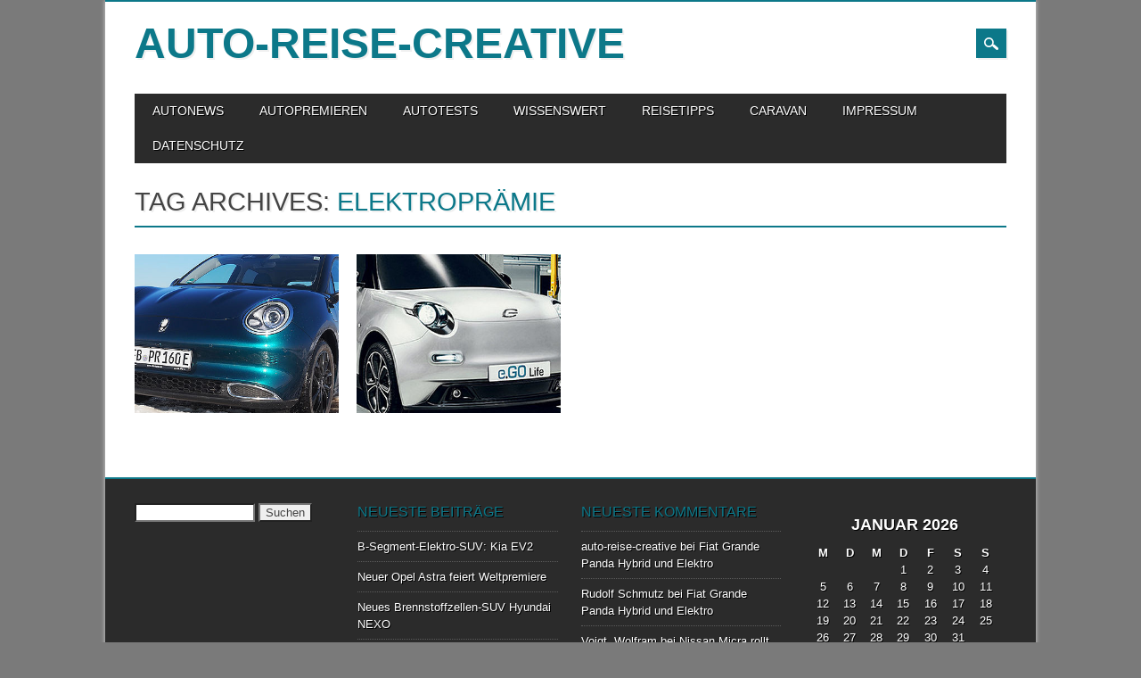

--- FILE ---
content_type: text/html; charset=UTF-8
request_url: https://auto-reise-creative.de/tag/elektropraemie/
body_size: 10989
content:
<!DOCTYPE html>
<html lang="de" class="no-js">
<head>
<meta charset="UTF-8" />
<meta name="viewport" content="width=device-width, initial-scale=1" />
<link rel="profile" href="https://gmpg.org/xfn/11" />
<link rel="pingback" href="https://auto-reise-creative.de/xmlrpc.php" />


<title>Elektroprämie &#8211; auto-reise-creative</title>

	  <meta name='robots' content='max-image-preview:large' />
<link rel="alternate" type="application/rss+xml" title="auto-reise-creative &raquo; Feed" href="https://auto-reise-creative.de/feed/" />
<link rel="alternate" type="application/rss+xml" title="auto-reise-creative &raquo; Kommentar-Feed" href="https://auto-reise-creative.de/comments/feed/" />
<link rel="alternate" type="application/rss+xml" title="auto-reise-creative &raquo; Elektroprämie Schlagwort-Feed" href="https://auto-reise-creative.de/tag/elektropraemie/feed/" />
<script type="text/javascript">
/* <![CDATA[ */
window._wpemojiSettings = {"baseUrl":"https:\/\/s.w.org\/images\/core\/emoji\/15.0.3\/72x72\/","ext":".png","svgUrl":"https:\/\/s.w.org\/images\/core\/emoji\/15.0.3\/svg\/","svgExt":".svg","source":{"concatemoji":"https:\/\/auto-reise-creative.de\/wp-includes\/js\/wp-emoji-release.min.js?ver=07aabb5bd8fc0b3c843b9db9c3ef6d55"}};
/*! This file is auto-generated */
!function(i,n){var o,s,e;function c(e){try{var t={supportTests:e,timestamp:(new Date).valueOf()};sessionStorage.setItem(o,JSON.stringify(t))}catch(e){}}function p(e,t,n){e.clearRect(0,0,e.canvas.width,e.canvas.height),e.fillText(t,0,0);var t=new Uint32Array(e.getImageData(0,0,e.canvas.width,e.canvas.height).data),r=(e.clearRect(0,0,e.canvas.width,e.canvas.height),e.fillText(n,0,0),new Uint32Array(e.getImageData(0,0,e.canvas.width,e.canvas.height).data));return t.every(function(e,t){return e===r[t]})}function u(e,t,n){switch(t){case"flag":return n(e,"\ud83c\udff3\ufe0f\u200d\u26a7\ufe0f","\ud83c\udff3\ufe0f\u200b\u26a7\ufe0f")?!1:!n(e,"\ud83c\uddfa\ud83c\uddf3","\ud83c\uddfa\u200b\ud83c\uddf3")&&!n(e,"\ud83c\udff4\udb40\udc67\udb40\udc62\udb40\udc65\udb40\udc6e\udb40\udc67\udb40\udc7f","\ud83c\udff4\u200b\udb40\udc67\u200b\udb40\udc62\u200b\udb40\udc65\u200b\udb40\udc6e\u200b\udb40\udc67\u200b\udb40\udc7f");case"emoji":return!n(e,"\ud83d\udc26\u200d\u2b1b","\ud83d\udc26\u200b\u2b1b")}return!1}function f(e,t,n){var r="undefined"!=typeof WorkerGlobalScope&&self instanceof WorkerGlobalScope?new OffscreenCanvas(300,150):i.createElement("canvas"),a=r.getContext("2d",{willReadFrequently:!0}),o=(a.textBaseline="top",a.font="600 32px Arial",{});return e.forEach(function(e){o[e]=t(a,e,n)}),o}function t(e){var t=i.createElement("script");t.src=e,t.defer=!0,i.head.appendChild(t)}"undefined"!=typeof Promise&&(o="wpEmojiSettingsSupports",s=["flag","emoji"],n.supports={everything:!0,everythingExceptFlag:!0},e=new Promise(function(e){i.addEventListener("DOMContentLoaded",e,{once:!0})}),new Promise(function(t){var n=function(){try{var e=JSON.parse(sessionStorage.getItem(o));if("object"==typeof e&&"number"==typeof e.timestamp&&(new Date).valueOf()<e.timestamp+604800&&"object"==typeof e.supportTests)return e.supportTests}catch(e){}return null}();if(!n){if("undefined"!=typeof Worker&&"undefined"!=typeof OffscreenCanvas&&"undefined"!=typeof URL&&URL.createObjectURL&&"undefined"!=typeof Blob)try{var e="postMessage("+f.toString()+"("+[JSON.stringify(s),u.toString(),p.toString()].join(",")+"));",r=new Blob([e],{type:"text/javascript"}),a=new Worker(URL.createObjectURL(r),{name:"wpTestEmojiSupports"});return void(a.onmessage=function(e){c(n=e.data),a.terminate(),t(n)})}catch(e){}c(n=f(s,u,p))}t(n)}).then(function(e){for(var t in e)n.supports[t]=e[t],n.supports.everything=n.supports.everything&&n.supports[t],"flag"!==t&&(n.supports.everythingExceptFlag=n.supports.everythingExceptFlag&&n.supports[t]);n.supports.everythingExceptFlag=n.supports.everythingExceptFlag&&!n.supports.flag,n.DOMReady=!1,n.readyCallback=function(){n.DOMReady=!0}}).then(function(){return e}).then(function(){var e;n.supports.everything||(n.readyCallback(),(e=n.source||{}).concatemoji?t(e.concatemoji):e.wpemoji&&e.twemoji&&(t(e.twemoji),t(e.wpemoji)))}))}((window,document),window._wpemojiSettings);
/* ]]> */
</script>
<style id='wp-emoji-styles-inline-css' type='text/css'>

	img.wp-smiley, img.emoji {
		display: inline !important;
		border: none !important;
		box-shadow: none !important;
		height: 1em !important;
		width: 1em !important;
		margin: 0 0.07em !important;
		vertical-align: -0.1em !important;
		background: none !important;
		padding: 0 !important;
	}
</style>
<link rel='stylesheet' id='wp-block-library-css' href='https://auto-reise-creative.de/wp-includes/css/dist/block-library/style.min.css?ver=07aabb5bd8fc0b3c843b9db9c3ef6d55' type='text/css' media='all' />
<style id='classic-theme-styles-inline-css' type='text/css'>
/*! This file is auto-generated */
.wp-block-button__link{color:#fff;background-color:#32373c;border-radius:9999px;box-shadow:none;text-decoration:none;padding:calc(.667em + 2px) calc(1.333em + 2px);font-size:1.125em}.wp-block-file__button{background:#32373c;color:#fff;text-decoration:none}
</style>
<style id='global-styles-inline-css' type='text/css'>
:root{--wp--preset--aspect-ratio--square: 1;--wp--preset--aspect-ratio--4-3: 4/3;--wp--preset--aspect-ratio--3-4: 3/4;--wp--preset--aspect-ratio--3-2: 3/2;--wp--preset--aspect-ratio--2-3: 2/3;--wp--preset--aspect-ratio--16-9: 16/9;--wp--preset--aspect-ratio--9-16: 9/16;--wp--preset--color--black: #000000;--wp--preset--color--cyan-bluish-gray: #abb8c3;--wp--preset--color--white: #ffffff;--wp--preset--color--pale-pink: #f78da7;--wp--preset--color--vivid-red: #cf2e2e;--wp--preset--color--luminous-vivid-orange: #ff6900;--wp--preset--color--luminous-vivid-amber: #fcb900;--wp--preset--color--light-green-cyan: #7bdcb5;--wp--preset--color--vivid-green-cyan: #00d084;--wp--preset--color--pale-cyan-blue: #8ed1fc;--wp--preset--color--vivid-cyan-blue: #0693e3;--wp--preset--color--vivid-purple: #9b51e0;--wp--preset--gradient--vivid-cyan-blue-to-vivid-purple: linear-gradient(135deg,rgba(6,147,227,1) 0%,rgb(155,81,224) 100%);--wp--preset--gradient--light-green-cyan-to-vivid-green-cyan: linear-gradient(135deg,rgb(122,220,180) 0%,rgb(0,208,130) 100%);--wp--preset--gradient--luminous-vivid-amber-to-luminous-vivid-orange: linear-gradient(135deg,rgba(252,185,0,1) 0%,rgba(255,105,0,1) 100%);--wp--preset--gradient--luminous-vivid-orange-to-vivid-red: linear-gradient(135deg,rgba(255,105,0,1) 0%,rgb(207,46,46) 100%);--wp--preset--gradient--very-light-gray-to-cyan-bluish-gray: linear-gradient(135deg,rgb(238,238,238) 0%,rgb(169,184,195) 100%);--wp--preset--gradient--cool-to-warm-spectrum: linear-gradient(135deg,rgb(74,234,220) 0%,rgb(151,120,209) 20%,rgb(207,42,186) 40%,rgb(238,44,130) 60%,rgb(251,105,98) 80%,rgb(254,248,76) 100%);--wp--preset--gradient--blush-light-purple: linear-gradient(135deg,rgb(255,206,236) 0%,rgb(152,150,240) 100%);--wp--preset--gradient--blush-bordeaux: linear-gradient(135deg,rgb(254,205,165) 0%,rgb(254,45,45) 50%,rgb(107,0,62) 100%);--wp--preset--gradient--luminous-dusk: linear-gradient(135deg,rgb(255,203,112) 0%,rgb(199,81,192) 50%,rgb(65,88,208) 100%);--wp--preset--gradient--pale-ocean: linear-gradient(135deg,rgb(255,245,203) 0%,rgb(182,227,212) 50%,rgb(51,167,181) 100%);--wp--preset--gradient--electric-grass: linear-gradient(135deg,rgb(202,248,128) 0%,rgb(113,206,126) 100%);--wp--preset--gradient--midnight: linear-gradient(135deg,rgb(2,3,129) 0%,rgb(40,116,252) 100%);--wp--preset--font-size--small: 13px;--wp--preset--font-size--medium: 20px;--wp--preset--font-size--large: 36px;--wp--preset--font-size--x-large: 42px;--wp--preset--spacing--20: 0.44rem;--wp--preset--spacing--30: 0.67rem;--wp--preset--spacing--40: 1rem;--wp--preset--spacing--50: 1.5rem;--wp--preset--spacing--60: 2.25rem;--wp--preset--spacing--70: 3.38rem;--wp--preset--spacing--80: 5.06rem;--wp--preset--shadow--natural: 6px 6px 9px rgba(0, 0, 0, 0.2);--wp--preset--shadow--deep: 12px 12px 50px rgba(0, 0, 0, 0.4);--wp--preset--shadow--sharp: 6px 6px 0px rgba(0, 0, 0, 0.2);--wp--preset--shadow--outlined: 6px 6px 0px -3px rgba(255, 255, 255, 1), 6px 6px rgba(0, 0, 0, 1);--wp--preset--shadow--crisp: 6px 6px 0px rgba(0, 0, 0, 1);}:where(.is-layout-flex){gap: 0.5em;}:where(.is-layout-grid){gap: 0.5em;}body .is-layout-flex{display: flex;}.is-layout-flex{flex-wrap: wrap;align-items: center;}.is-layout-flex > :is(*, div){margin: 0;}body .is-layout-grid{display: grid;}.is-layout-grid > :is(*, div){margin: 0;}:where(.wp-block-columns.is-layout-flex){gap: 2em;}:where(.wp-block-columns.is-layout-grid){gap: 2em;}:where(.wp-block-post-template.is-layout-flex){gap: 1.25em;}:where(.wp-block-post-template.is-layout-grid){gap: 1.25em;}.has-black-color{color: var(--wp--preset--color--black) !important;}.has-cyan-bluish-gray-color{color: var(--wp--preset--color--cyan-bluish-gray) !important;}.has-white-color{color: var(--wp--preset--color--white) !important;}.has-pale-pink-color{color: var(--wp--preset--color--pale-pink) !important;}.has-vivid-red-color{color: var(--wp--preset--color--vivid-red) !important;}.has-luminous-vivid-orange-color{color: var(--wp--preset--color--luminous-vivid-orange) !important;}.has-luminous-vivid-amber-color{color: var(--wp--preset--color--luminous-vivid-amber) !important;}.has-light-green-cyan-color{color: var(--wp--preset--color--light-green-cyan) !important;}.has-vivid-green-cyan-color{color: var(--wp--preset--color--vivid-green-cyan) !important;}.has-pale-cyan-blue-color{color: var(--wp--preset--color--pale-cyan-blue) !important;}.has-vivid-cyan-blue-color{color: var(--wp--preset--color--vivid-cyan-blue) !important;}.has-vivid-purple-color{color: var(--wp--preset--color--vivid-purple) !important;}.has-black-background-color{background-color: var(--wp--preset--color--black) !important;}.has-cyan-bluish-gray-background-color{background-color: var(--wp--preset--color--cyan-bluish-gray) !important;}.has-white-background-color{background-color: var(--wp--preset--color--white) !important;}.has-pale-pink-background-color{background-color: var(--wp--preset--color--pale-pink) !important;}.has-vivid-red-background-color{background-color: var(--wp--preset--color--vivid-red) !important;}.has-luminous-vivid-orange-background-color{background-color: var(--wp--preset--color--luminous-vivid-orange) !important;}.has-luminous-vivid-amber-background-color{background-color: var(--wp--preset--color--luminous-vivid-amber) !important;}.has-light-green-cyan-background-color{background-color: var(--wp--preset--color--light-green-cyan) !important;}.has-vivid-green-cyan-background-color{background-color: var(--wp--preset--color--vivid-green-cyan) !important;}.has-pale-cyan-blue-background-color{background-color: var(--wp--preset--color--pale-cyan-blue) !important;}.has-vivid-cyan-blue-background-color{background-color: var(--wp--preset--color--vivid-cyan-blue) !important;}.has-vivid-purple-background-color{background-color: var(--wp--preset--color--vivid-purple) !important;}.has-black-border-color{border-color: var(--wp--preset--color--black) !important;}.has-cyan-bluish-gray-border-color{border-color: var(--wp--preset--color--cyan-bluish-gray) !important;}.has-white-border-color{border-color: var(--wp--preset--color--white) !important;}.has-pale-pink-border-color{border-color: var(--wp--preset--color--pale-pink) !important;}.has-vivid-red-border-color{border-color: var(--wp--preset--color--vivid-red) !important;}.has-luminous-vivid-orange-border-color{border-color: var(--wp--preset--color--luminous-vivid-orange) !important;}.has-luminous-vivid-amber-border-color{border-color: var(--wp--preset--color--luminous-vivid-amber) !important;}.has-light-green-cyan-border-color{border-color: var(--wp--preset--color--light-green-cyan) !important;}.has-vivid-green-cyan-border-color{border-color: var(--wp--preset--color--vivid-green-cyan) !important;}.has-pale-cyan-blue-border-color{border-color: var(--wp--preset--color--pale-cyan-blue) !important;}.has-vivid-cyan-blue-border-color{border-color: var(--wp--preset--color--vivid-cyan-blue) !important;}.has-vivid-purple-border-color{border-color: var(--wp--preset--color--vivid-purple) !important;}.has-vivid-cyan-blue-to-vivid-purple-gradient-background{background: var(--wp--preset--gradient--vivid-cyan-blue-to-vivid-purple) !important;}.has-light-green-cyan-to-vivid-green-cyan-gradient-background{background: var(--wp--preset--gradient--light-green-cyan-to-vivid-green-cyan) !important;}.has-luminous-vivid-amber-to-luminous-vivid-orange-gradient-background{background: var(--wp--preset--gradient--luminous-vivid-amber-to-luminous-vivid-orange) !important;}.has-luminous-vivid-orange-to-vivid-red-gradient-background{background: var(--wp--preset--gradient--luminous-vivid-orange-to-vivid-red) !important;}.has-very-light-gray-to-cyan-bluish-gray-gradient-background{background: var(--wp--preset--gradient--very-light-gray-to-cyan-bluish-gray) !important;}.has-cool-to-warm-spectrum-gradient-background{background: var(--wp--preset--gradient--cool-to-warm-spectrum) !important;}.has-blush-light-purple-gradient-background{background: var(--wp--preset--gradient--blush-light-purple) !important;}.has-blush-bordeaux-gradient-background{background: var(--wp--preset--gradient--blush-bordeaux) !important;}.has-luminous-dusk-gradient-background{background: var(--wp--preset--gradient--luminous-dusk) !important;}.has-pale-ocean-gradient-background{background: var(--wp--preset--gradient--pale-ocean) !important;}.has-electric-grass-gradient-background{background: var(--wp--preset--gradient--electric-grass) !important;}.has-midnight-gradient-background{background: var(--wp--preset--gradient--midnight) !important;}.has-small-font-size{font-size: var(--wp--preset--font-size--small) !important;}.has-medium-font-size{font-size: var(--wp--preset--font-size--medium) !important;}.has-large-font-size{font-size: var(--wp--preset--font-size--large) !important;}.has-x-large-font-size{font-size: var(--wp--preset--font-size--x-large) !important;}
:where(.wp-block-post-template.is-layout-flex){gap: 1.25em;}:where(.wp-block-post-template.is-layout-grid){gap: 1.25em;}
:where(.wp-block-columns.is-layout-flex){gap: 2em;}:where(.wp-block-columns.is-layout-grid){gap: 2em;}
:root :where(.wp-block-pullquote){font-size: 1.5em;line-height: 1.6;}
</style>
<link rel='stylesheet' id='cmplz-general-css' href='https://auto-reise-creative.de/wp-content/plugins/complianz-gdpr/assets/css/cookieblocker.min.css?ver=1767878850' type='text/css' media='all' />
<link rel='stylesheet' id='wp-lightbox-2.min.css-css' href='https://auto-reise-creative.de/wp-content/plugins/wp-lightbox-2/styles/lightbox.min.css?ver=1.3.4' type='text/css' media='all' />
<link rel='stylesheet' id='magazino_style-css' href='https://auto-reise-creative.de/wp-content/themes/magazino/style.css?ver=07aabb5bd8fc0b3c843b9db9c3ef6d55' type='text/css' media='all' />
<script type="text/javascript" async src="https://auto-reise-creative.de/wp-content/plugins/burst-statistics/assets/js/timeme/timeme.min.js?ver=1767878840" id="burst-timeme-js"></script>
<script type="text/javascript" async src="https://auto-reise-creative.de/wp-content/uploads/burst/js/burst.min.js?ver=1768571286" id="burst-js"></script>
<script type="text/javascript" src="https://auto-reise-creative.de/wp-includes/js/jquery/jquery.min.js?ver=3.7.1" id="jquery-core-js"></script>
<script type="text/javascript" src="https://auto-reise-creative.de/wp-includes/js/jquery/jquery-migrate.min.js?ver=3.4.1" id="jquery-migrate-js"></script>
<script type="text/javascript" src="https://auto-reise-creative.de/wp-content/themes/magazino/library/js/modernizr-2.6.2.min.js?ver=2.6.2" id="modernizr-js"></script>
<script type="text/javascript" src="https://auto-reise-creative.de/wp-content/themes/magazino/library/js/jquery.cycle2.min.js?ver=20130202" id="magazino_cycle_js-js"></script>
<script type="text/javascript" src="https://auto-reise-creative.de/wp-content/themes/magazino/library/js/jquery.cycle2.tile.min.js?ver=20121120" id="magazino_cycle_tile_js-js"></script>
<script type="text/javascript" src="https://auto-reise-creative.de/wp-content/themes/magazino/library/js/jquery.cycle2.scrollVert.min.js?ver=20121120" id="magazino_cycle_scrollvert_js-js"></script>
<script type="text/javascript" src="https://auto-reise-creative.de/wp-content/themes/magazino/library/js/scripts.js?ver=1.0.0" id="magazino_custom_js-js"></script>
<script type="text/javascript" id="ajax-test-js-extra">
/* <![CDATA[ */
var the_ajax_script = {"ajaxurl":"https:\/\/auto-reise-creative.de\/wp-admin\/admin-ajax.php"};
/* ]]> */
</script>
<script type="text/javascript" src="https://auto-reise-creative.de/wp-content/plugins/google-site-verification-using-meta-tag//verification.js?ver=07aabb5bd8fc0b3c843b9db9c3ef6d55" id="ajax-test-js"></script>
<link rel="https://api.w.org/" href="https://auto-reise-creative.de/wp-json/" /><link rel="alternate" title="JSON" type="application/json" href="https://auto-reise-creative.de/wp-json/wp/v2/tags/1045" /><link rel="EditURI" type="application/rsd+xml" title="RSD" href="https://auto-reise-creative.de/xmlrpc.php?rsd" />
<style data-context="foundation-flickity-css">/*! Flickity v2.0.2
http://flickity.metafizzy.co
---------------------------------------------- */.flickity-enabled{position:relative}.flickity-enabled:focus{outline:0}.flickity-viewport{overflow:hidden;position:relative;height:100%}.flickity-slider{position:absolute;width:100%;height:100%}.flickity-enabled.is-draggable{-webkit-tap-highlight-color:transparent;tap-highlight-color:transparent;-webkit-user-select:none;-moz-user-select:none;-ms-user-select:none;user-select:none}.flickity-enabled.is-draggable .flickity-viewport{cursor:move;cursor:-webkit-grab;cursor:grab}.flickity-enabled.is-draggable .flickity-viewport.is-pointer-down{cursor:-webkit-grabbing;cursor:grabbing}.flickity-prev-next-button{position:absolute;top:50%;width:44px;height:44px;border:none;border-radius:50%;background:#fff;background:hsla(0,0%,100%,.75);cursor:pointer;-webkit-transform:translateY(-50%);transform:translateY(-50%)}.flickity-prev-next-button:hover{background:#fff}.flickity-prev-next-button:focus{outline:0;box-shadow:0 0 0 5px #09f}.flickity-prev-next-button:active{opacity:.6}.flickity-prev-next-button.previous{left:10px}.flickity-prev-next-button.next{right:10px}.flickity-rtl .flickity-prev-next-button.previous{left:auto;right:10px}.flickity-rtl .flickity-prev-next-button.next{right:auto;left:10px}.flickity-prev-next-button:disabled{opacity:.3;cursor:auto}.flickity-prev-next-button svg{position:absolute;left:20%;top:20%;width:60%;height:60%}.flickity-prev-next-button .arrow{fill:#333}.flickity-page-dots{position:absolute;width:100%;bottom:-25px;padding:0;margin:0;list-style:none;text-align:center;line-height:1}.flickity-rtl .flickity-page-dots{direction:rtl}.flickity-page-dots .dot{display:inline-block;width:10px;height:10px;margin:0 8px;background:#333;border-radius:50%;opacity:.25;cursor:pointer}.flickity-page-dots .dot.is-selected{opacity:1}</style><style data-context="foundation-slideout-css">.slideout-menu{position:fixed;left:0;top:0;bottom:0;right:auto;z-index:0;width:256px;overflow-y:auto;-webkit-overflow-scrolling:touch;display:none}.slideout-menu.pushit-right{left:auto;right:0}.slideout-panel{position:relative;z-index:1;will-change:transform}.slideout-open,.slideout-open .slideout-panel,.slideout-open body{overflow:hidden}.slideout-open .slideout-menu{display:block}.pushit{display:none}</style>		<style>
			a, a:visited,
			#site-title a,
			nav[role=navigation] .menu ul li a:hover,
			nav[role=navigation] .menu ul li.current-menu-item a, 
			.nav ul li.current_page_item a, 
			nav[role=navigation] .menu ul li.current_page_item a,
			#sidebar .widget-title,
			.slides .slide-title,
			.commentlist .vcard cite.fn a,
			.commentlist .comment-meta a:hover,
			.post_content ul li:before,
			.post_content ol li:before,
			.colortxt,
			.commentlist .bypostauthor > article > footer > .vcard cite.fn,
			.cycle-pager span.cycle-pager-active { 
				color: #0c7889;
			}
			
			#container,
			#sidebar {
				border-top: 2px solid #0c7889;
			}
			
			#search-box-wrap,
			#social-media a,
			#search-icon,
			.go-button a,
			.go-button a:visited,
			.grnbar,
			.pagination a:hover,
			.pagination .current,
			#respond #submit {
				background-color: #0c7889;
			}
			
			.post_content pre { 
				border-left-color: #0c7889;
			}
		</style>
	<style type="text/css">.recentcomments a{display:inline !important;padding:0 !important;margin:0 !important;}</style><style type="text/css" id="custom-background-css">
body.custom-background { background-color: #7a7a7a; }
</style>
	<style>.ios7.web-app-mode.has-fixed header{ background-color: rgba(85,85,85,.88);}</style><!--
Plugin: Google meta tag Site Verification Plugin
Tracking Code.

-->

<meta name="google-site-verification" content="4/Cm6S-_9tSjmOzHUw7k1b8Jz-u2UY65V-Oj-k-OPZefk.UoXkwCuiSUwdYFZr95uygvWdCYYllwI"/></head>

<body data-rsssl=1 class="archive tag tag-elektropraemie tag-1045 custom-background single-author" data-burst_id="1045" data-burst_type="tag">

<div id="container">
	
    <div id="search-box-wrap">
        <div id="search-box">
           <div id="close-x">x</div>
           <form role="search" method="get" id="searchform" class="searchform" action="https://auto-reise-creative.de/">
				<div>
					<label class="screen-reader-text" for="s">Suche nach:</label>
					<input type="text" value="" name="s" id="s" />
					<input type="submit" id="searchsubmit" value="Suchen" />
				</div>
			</form>        </div>
    </div>

	<header id="branding" role="banner">
      <div id="inner-header" class="clearfix">
		<div id="site-heading">
                        <div id="site-title"><a href="https://auto-reise-creative.de/" title="auto-reise-creative" rel="home" data-wpel-link="internal">auto-reise-creative</a></div>
            		</div>
        
        <div id="social-media" class="clearfix">
        
        	            
            			
                        
                        
                        
			            
                        
                        
                        
                        
                        
                        
                        
            <div id="search-icon"></div>
            
        </div>
        
      </div>

		<nav id="access" class="clearfix" role="navigation">
			<h1 class="assistive-text section-heading">Main menu</h1>
			<div class="skip-link screen-reader-text"><a href="#content" title="Skip to content">Skip to content</a></div>
			<div class="menu"><ul id="menu-menu-1" class="menu"><li id="menu-item-22" class="menu-item menu-item-type-taxonomy menu-item-object-category menu-item-22"><a href="https://auto-reise-creative.de/category/autonews/" data-wpel-link="internal">AUTONEWS</a></li>
<li id="menu-item-23" class="menu-item menu-item-type-taxonomy menu-item-object-category menu-item-23"><a href="https://auto-reise-creative.de/category/autopremieren/" data-wpel-link="internal">AUTOPREMIEREN</a></li>
<li id="menu-item-24" class="menu-item menu-item-type-taxonomy menu-item-object-category menu-item-has-children menu-item-24"><a href="https://auto-reise-creative.de/category/autotests/" data-wpel-link="internal">AUTOTESTS</a>
<ul class="sub-menu">
	<li id="menu-item-88" class="menu-item menu-item-type-taxonomy menu-item-object-category menu-item-has-children menu-item-88"><a href="https://auto-reise-creative.de/category/automarken/" data-wpel-link="internal">AUTOMARKEN</a>
	<ul class="sub-menu">
		<li id="menu-item-5470" class="menu-item menu-item-type-taxonomy menu-item-object-category menu-item-5470"><a href="https://auto-reise-creative.de/category/abarth/" data-wpel-link="internal">ABARTH</a></li>
		<li id="menu-item-143" class="menu-item menu-item-type-taxonomy menu-item-object-category menu-item-143"><a href="https://auto-reise-creative.de/category/alfa-romeo/" data-wpel-link="internal">ALFA ROMEO</a></li>
		<li id="menu-item-9012" class="menu-item menu-item-type-taxonomy menu-item-object-category menu-item-9012"><a href="https://auto-reise-creative.de/category/alpine/" data-wpel-link="internal">ALPINE</a></li>
		<li id="menu-item-537" class="menu-item menu-item-type-taxonomy menu-item-object-category menu-item-537"><a href="https://auto-reise-creative.de/category/bmw/" data-wpel-link="internal">BMW</a></li>
		<li id="menu-item-1187" class="menu-item menu-item-type-taxonomy menu-item-object-category menu-item-1187"><a href="https://auto-reise-creative.de/category/citroen/" data-wpel-link="internal">CITROEN</a></li>
		<li id="menu-item-16599" class="menu-item menu-item-type-taxonomy menu-item-object-category menu-item-16599"><a href="https://auto-reise-creative.de/category/cupra/" data-wpel-link="internal">CUPRA</a></li>
		<li id="menu-item-1359" class="menu-item menu-item-type-taxonomy menu-item-object-category menu-item-1359"><a href="https://auto-reise-creative.de/category/dacia/" data-wpel-link="internal">DACIA</a></li>
		<li id="menu-item-2839" class="menu-item menu-item-type-taxonomy menu-item-object-category menu-item-2839"><a href="https://auto-reise-creative.de/category/ds/" data-wpel-link="internal">DS</a></li>
		<li id="menu-item-849" class="menu-item menu-item-type-taxonomy menu-item-object-category menu-item-849"><a href="https://auto-reise-creative.de/category/fiat/" data-wpel-link="internal">FIAT</a></li>
		<li id="menu-item-91" class="menu-item menu-item-type-taxonomy menu-item-object-category menu-item-91"><a href="https://auto-reise-creative.de/category/ford/" data-wpel-link="internal">FORD</a></li>
		<li id="menu-item-280" class="menu-item menu-item-type-taxonomy menu-item-object-category menu-item-280"><a href="https://auto-reise-creative.de/category/honda/" data-wpel-link="internal">HONDA</a></li>
		<li id="menu-item-210" class="menu-item menu-item-type-taxonomy menu-item-object-category menu-item-210"><a href="https://auto-reise-creative.de/category/hyundai/" data-wpel-link="internal">HYUNDAI</a></li>
		<li id="menu-item-2360" class="menu-item menu-item-type-taxonomy menu-item-object-category menu-item-2360"><a href="https://auto-reise-creative.de/category/isuzu/" data-wpel-link="internal">ISUZU</a></li>
		<li id="menu-item-1827" class="menu-item menu-item-type-taxonomy menu-item-object-category menu-item-1827"><a href="https://auto-reise-creative.de/category/jaguar/" data-wpel-link="internal">JAGUAR</a></li>
		<li id="menu-item-1300" class="menu-item menu-item-type-taxonomy menu-item-object-category menu-item-1300"><a href="https://auto-reise-creative.de/category/jeep/" data-wpel-link="internal">JEEP</a></li>
		<li id="menu-item-92" class="menu-item menu-item-type-taxonomy menu-item-object-category menu-item-92"><a href="https://auto-reise-creative.de/category/kia/" data-wpel-link="internal">KIA</a></li>
		<li id="menu-item-3383" class="menu-item menu-item-type-taxonomy menu-item-object-category menu-item-3383"><a href="https://auto-reise-creative.de/category/lada/" data-wpel-link="internal">LADA</a></li>
		<li id="menu-item-16375" class="menu-item menu-item-type-taxonomy menu-item-object-category menu-item-16375"><a href="https://auto-reise-creative.de/category/lancia/" data-wpel-link="internal">LANCIA</a></li>
		<li id="menu-item-913" class="menu-item menu-item-type-taxonomy menu-item-object-category menu-item-913"><a href="https://auto-reise-creative.de/category/land-rover/" data-wpel-link="internal">LAND ROVER</a></li>
		<li id="menu-item-1382" class="menu-item menu-item-type-taxonomy menu-item-object-category menu-item-1382"><a href="https://auto-reise-creative.de/category/lexus/" data-wpel-link="internal">LEXUS</a></li>
		<li id="menu-item-1102" class="menu-item menu-item-type-taxonomy menu-item-object-category menu-item-1102"><a href="https://auto-reise-creative.de/category/mercedes-benz/" data-wpel-link="internal">MERCEDES-BENZ</a></li>
		<li id="menu-item-5843" class="menu-item menu-item-type-taxonomy menu-item-object-category menu-item-5843"><a href="https://auto-reise-creative.de/category/mini/" data-wpel-link="internal">MINI</a></li>
		<li id="menu-item-314" class="menu-item menu-item-type-taxonomy menu-item-object-category menu-item-314"><a href="https://auto-reise-creative.de/category/mitsubishi/" data-wpel-link="internal">MITSUBISHI</a></li>
		<li id="menu-item-823" class="menu-item menu-item-type-taxonomy menu-item-object-category menu-item-823"><a href="https://auto-reise-creative.de/category/nissan/" data-wpel-link="internal">NISSAN</a></li>
		<li id="menu-item-250" class="menu-item menu-item-type-taxonomy menu-item-object-category menu-item-250"><a href="https://auto-reise-creative.de/category/opel/" data-wpel-link="internal">OPEL</a></li>
		<li id="menu-item-16064" class="menu-item menu-item-type-taxonomy menu-item-object-category menu-item-16064"><a href="https://auto-reise-creative.de/category/ora/" data-wpel-link="internal">ORA</a></li>
		<li id="menu-item-340" class="menu-item menu-item-type-taxonomy menu-item-object-category menu-item-340"><a href="https://auto-reise-creative.de/category/peugeot/" data-wpel-link="internal">PEUGEOT</a></li>
		<li id="menu-item-1225" class="menu-item menu-item-type-taxonomy menu-item-object-category menu-item-1225"><a href="https://auto-reise-creative.de/category/renault/" data-wpel-link="internal">RENAULT</a></li>
		<li id="menu-item-409" class="menu-item menu-item-type-taxonomy menu-item-object-category menu-item-409"><a href="https://auto-reise-creative.de/category/seat/" data-wpel-link="internal">SEAT</a></li>
		<li id="menu-item-3081" class="menu-item menu-item-type-taxonomy menu-item-object-category menu-item-3081"><a href="https://auto-reise-creative.de/category/smart/" data-wpel-link="internal">SMART</a></li>
		<li id="menu-item-4824" class="menu-item menu-item-type-taxonomy menu-item-object-category menu-item-4824"><a href="https://auto-reise-creative.de/category/subaru/" data-wpel-link="internal">SUBARU</a></li>
		<li id="menu-item-359" class="menu-item menu-item-type-taxonomy menu-item-object-category menu-item-359"><a href="https://auto-reise-creative.de/category/suzuki/" data-wpel-link="internal">SUZUKI</a></li>
		<li id="menu-item-1784" class="menu-item menu-item-type-taxonomy menu-item-object-category menu-item-1784"><a href="https://auto-reise-creative.de/category/toyota/" data-wpel-link="internal">TOYOTA</a></li>
		<li id="menu-item-755" class="menu-item menu-item-type-taxonomy menu-item-object-category menu-item-755"><a href="https://auto-reise-creative.de/category/volkswagen/" data-wpel-link="internal">VOLKSWAGEN</a></li>
		<li id="menu-item-685" class="menu-item menu-item-type-taxonomy menu-item-object-category menu-item-685"><a href="https://auto-reise-creative.de/category/volvo/" data-wpel-link="internal">VOLVO</a></li>
	</ul>
</li>
	<li id="menu-item-133" class="menu-item menu-item-type-taxonomy menu-item-object-category menu-item-has-children menu-item-133"><a href="https://auto-reise-creative.de/category/autogruppen/" data-wpel-link="internal">AUTOGRUPPEN</a>
	<ul class="sub-menu">
		<li id="menu-item-134" class="menu-item menu-item-type-taxonomy menu-item-object-category menu-item-134"><a href="https://auto-reise-creative.de/category/cabrioletscoupes/" data-wpel-link="internal">CABRIOLETS/COUPÉS</a></li>
		<li id="menu-item-135" class="menu-item menu-item-type-taxonomy menu-item-object-category menu-item-135"><a href="https://auto-reise-creative.de/category/kleinwagen/" data-wpel-link="internal">KLEINWAGEN</a></li>
		<li id="menu-item-136" class="menu-item menu-item-type-taxonomy menu-item-object-category menu-item-136"><a href="https://auto-reise-creative.de/category/kombisvans/" data-wpel-link="internal">KOMBIS/VANS</a></li>
		<li id="menu-item-137" class="menu-item menu-item-type-taxonomy menu-item-object-category menu-item-137"><a href="https://auto-reise-creative.de/category/kompakte/" data-wpel-link="internal">KOMPAKTE</a></li>
		<li id="menu-item-138" class="menu-item menu-item-type-taxonomy menu-item-object-category menu-item-138"><a href="https://auto-reise-creative.de/category/limousinen/" data-wpel-link="internal">LIMOUSINEN</a></li>
		<li id="menu-item-6458" class="menu-item menu-item-type-taxonomy menu-item-object-category menu-item-6458"><a href="https://auto-reise-creative.de/category/suvoffroadercrossover/" data-wpel-link="internal">SUV/OFFROADER/CROSSOVER</a></li>
	</ul>
</li>
</ul>
</li>
<li id="menu-item-69" class="menu-item menu-item-type-taxonomy menu-item-object-category menu-item-69"><a href="https://auto-reise-creative.de/category/wissenswert/" data-wpel-link="internal">WISSENSWERT</a></li>
<li id="menu-item-28" class="menu-item menu-item-type-taxonomy menu-item-object-category menu-item-28"><a href="https://auto-reise-creative.de/category/reisetipps/" data-wpel-link="internal">REISETIPPS</a></li>
<li id="menu-item-87" class="menu-item menu-item-type-taxonomy menu-item-object-category menu-item-87"><a href="https://auto-reise-creative.de/category/caravan/" data-wpel-link="internal">CARAVAN</a></li>
<li id="menu-item-32" class="menu-item menu-item-type-post_type menu-item-object-page menu-item-32"><a href="https://auto-reise-creative.de/impressum/" data-wpel-link="internal">IMPRESSUM</a></li>
<li id="menu-item-35" class="menu-item menu-item-type-post_type menu-item-object-page menu-item-35"><a href="https://auto-reise-creative.de/datenschutz/" data-wpel-link="internal">DATENSCHUTZ</a></li>
</ul></div>					</nav><!-- #access -->

	</header><!-- #branding -->

    <div id="content" class="clearfix">
        
        <div id="main" class="clearfix" role="main">

			            
            <div id="post-boxes-wrap" class="clearfix">

				<header class="page-header">
					<h1 class="page-title">Tag Archives: <span class="colortxt">Elektroprämie</span></h1>

					                    <div class="grnbar"></div>
				</header>

				

								
					
<article id="post-17073" class="post-box post-17073 post type-post status-publish format-standard has-post-thumbnail hentry category-autogruppen category-automarken category-autotests category-kleinwagen category-ora tag-autotest tag-elektroauto tag-elektropraemie tag-fahrbericht tag-gwm-ora-03 tag-kleinwagen tag-ora-funky-cat tag-praemie tag-reichweite tag-sprachsteuerung tag-test">

    <header class="entry-header">
                <div class="entry-meta">
                        <a href="https://auto-reise-creative.de/gwm-ora-03-im-fahrbericht/" rel="bookmark" data-wpel-link="internal">01.03.24</a>
        </div><!-- .entry-meta -->
                <h2 class="entry-title"><a href="https://auto-reise-creative.de/gwm-ora-03-im-fahrbericht/" title="Permalink to GWM ORA 03 im Fahrbericht" rel="bookmark" data-wpel-link="internal">GWM ORA 03 im Fahrbericht</a></h2>		
    </header><!-- .entry-header -->
    
    <div class="entry-content post_content">
        Ein Jahr nach der Einführung präsentiert sich der ORA Funky Cat...    </div><!-- .entry-content -->
    
    <div class="go-button"><a href="https://auto-reise-creative.de/gwm-ora-03-im-fahrbericht/" title="Permalink to GWM ORA 03 im Fahrbericht" rel="bookmark" data-wpel-link="internal">&#9654;</a></div>
    
	
    <div class="post-box-img"><img width="800" height="557" src="https://auto-reise-creative.de/wp-content/uploads/2024/03/ORA-03-04.jpg" class="attachment-post-thumbnail size-post-thumbnail" alt="" decoding="async" fetchpriority="high" srcset="https://auto-reise-creative.de/wp-content/uploads/2024/03/ORA-03-04.jpg 800w, https://auto-reise-creative.de/wp-content/uploads/2024/03/ORA-03-04-300x209.jpg 300w, https://auto-reise-creative.de/wp-content/uploads/2024/03/ORA-03-04-768x535.jpg 768w" sizes="(max-width: 800px) 100vw, 800px" /></div>
      
    
</article><!-- #post-17073 -->
    


				
					
<article id="post-6357" class="post-box post-6357 post type-post status-publish format-standard has-post-thumbnail hentry category-autonews category-wissenswert tag-autonews tag-cebit-2017 tag-elektroauto-e-go-life tag-elektropraemie tag-preis-leistung tag-stadtauto tag-umwelt tag-wissenswert">

    <header class="entry-header">
                <div class="entry-meta">
                        <a href="https://auto-reise-creative.de/elektroauto-e-go-life/" rel="bookmark" data-wpel-link="internal">27.03.17</a>
        </div><!-- .entry-meta -->
                <h2 class="entry-title"><a href="https://auto-reise-creative.de/elektroauto-e-go-life/" title="Permalink to Elektroauto E.Go Life" rel="bookmark" data-wpel-link="internal">Elektroauto E.Go Life</a></h2>		
    </header><!-- .entry-header -->
    
    <div class="entry-content post_content">
        Das Aachener Elektroauto-Unternehmen e.GO Mobile AG stellte auf der CeBIT 2017...    </div><!-- .entry-content -->
    
    <div class="go-button"><a href="https://auto-reise-creative.de/elektroauto-e-go-life/" title="Permalink to Elektroauto E.Go Life" rel="bookmark" data-wpel-link="internal">&#9654;</a></div>
    
	
    <div class="post-box-img"><img width="800" height="561" src="https://auto-reise-creative.de/wp-content/uploads/2017/03/eGO-Life-02.jpg" class="attachment-post-thumbnail size-post-thumbnail" alt="" decoding="async" srcset="https://auto-reise-creative.de/wp-content/uploads/2017/03/eGO-Life-02.jpg 800w, https://auto-reise-creative.de/wp-content/uploads/2017/03/eGO-Life-02-300x210.jpg 300w, https://auto-reise-creative.de/wp-content/uploads/2017/03/eGO-Life-02-768x539.jpg 768w" sizes="(max-width: 800px) 100vw, 800px" /></div>
      
    
</article><!-- #post-6357 -->
    


				
				<div class="pagination"></div>
                
            </div>

			
        </div> <!-- end #main -->

        		<div class="clearfix"></div>
		<div id="sidebar" class="widget-area clearfix" role="complementary">

			<aside id="search-2" class="widget widget_search"><form role="search" method="get" id="searchform" class="searchform" action="https://auto-reise-creative.de/">
				<div>
					<label class="screen-reader-text" for="s">Suche nach:</label>
					<input type="text" value="" name="s" id="s" />
					<input type="submit" id="searchsubmit" value="Suchen" />
				</div>
			</form></aside>
		<aside id="recent-posts-2" class="widget widget_recent_entries">
		<div class="widget-title">Neueste Beiträge</div>
		<ul>
											<li>
					<a href="https://auto-reise-creative.de/b-segment-elektro-suv-kia-ev2/" data-wpel-link="internal">B-Segment-Elektro-SUV: Kia EV2</a>
									</li>
											<li>
					<a href="https://auto-reise-creative.de/neuer-opel-astra-feiert-weltpremiere/" data-wpel-link="internal">Neuer Opel Astra feiert Weltpremiere</a>
									</li>
											<li>
					<a href="https://auto-reise-creative.de/neues-brennstoffzellen-suv-hyundai-nexo/" data-wpel-link="internal">Neues Brennstoffzellen-SUV Hyundai NEXO</a>
									</li>
											<li>
					<a href="https://auto-reise-creative.de/erstes-suzuki-elektrofahrzeug-e-vitara/" data-wpel-link="internal">Erstes Suzuki Elektrofahrzeug e VITARA</a>
									</li>
											<li>
					<a href="https://auto-reise-creative.de/toyota-urban-cruiser-elektrische-erweiterung/" data-wpel-link="internal">Toyota Urban Cruiser: Elektrische Erweiterung</a>
									</li>
					</ul>

		</aside><aside id="recent-comments-2" class="widget widget_recent_comments"><div class="widget-title">Neueste Kommentare</div><ul id="recentcomments"><li class="recentcomments"><span class="comment-author-link">auto-reise-creative</span> bei <a href="https://auto-reise-creative.de/fiat-grande-panda-hybrid-und-elektro/#comment-687" data-wpel-link="internal">Fiat Grande Panda Hybrid und Elektro</a></li><li class="recentcomments"><span class="comment-author-link">Rudolf Schmutz</span> bei <a href="https://auto-reise-creative.de/fiat-grande-panda-hybrid-und-elektro/#comment-685" data-wpel-link="internal">Fiat Grande Panda Hybrid und Elektro</a></li><li class="recentcomments"><span class="comment-author-link">Voigt, Wolfram</span> bei <a href="https://auto-reise-creative.de/nissan-micra-rollt-aufgewertet-ins-neue-modelljahr/#comment-678" data-wpel-link="internal">Nissan Micra rollt aufgewertet ins neue Modelljahr</a></li><li class="recentcomments"><span class="comment-author-link">Werner Gilla</span> bei <a href="https://auto-reise-creative.de/autotest-neuer-kia-sportage/#comment-663" data-wpel-link="internal">Autotest: Neuer Kia Sportage</a></li><li class="recentcomments"><span class="comment-author-link">auto-reise-creative</span> bei <a href="https://auto-reise-creative.de/test-alfa-romeo-tonale-hybrid/#comment-662" data-wpel-link="internal">Test: Alfa Romeo Tonale Hybrid</a></li></ul></aside><aside id="calendar-3" class="widget widget_calendar"><div id="calendar_wrap" class="calendar_wrap"><table id="wp-calendar" class="wp-calendar-table">
	<caption>Januar 2026</caption>
	<thead>
	<tr>
		<th scope="col" title="Montag">M</th>
		<th scope="col" title="Dienstag">D</th>
		<th scope="col" title="Mittwoch">M</th>
		<th scope="col" title="Donnerstag">D</th>
		<th scope="col" title="Freitag">F</th>
		<th scope="col" title="Samstag">S</th>
		<th scope="col" title="Sonntag">S</th>
	</tr>
	</thead>
	<tbody>
	<tr>
		<td colspan="3" class="pad">&nbsp;</td><td>1</td><td>2</td><td>3</td><td>4</td>
	</tr>
	<tr>
		<td>5</td><td>6</td><td>7</td><td><a href="https://auto-reise-creative.de/2026/01/08/" aria-label="Beiträge veröffentlicht am 8. January 2026" data-wpel-link="internal">8</a></td><td>9</td><td>10</td><td>11</td>
	</tr>
	<tr>
		<td><a href="https://auto-reise-creative.de/2026/01/12/" aria-label="Beiträge veröffentlicht am 12. January 2026" data-wpel-link="internal">12</a></td><td>13</td><td>14</td><td>15</td><td id="today">16</td><td>17</td><td>18</td>
	</tr>
	<tr>
		<td>19</td><td>20</td><td>21</td><td>22</td><td>23</td><td>24</td><td>25</td>
	</tr>
	<tr>
		<td>26</td><td>27</td><td>28</td><td>29</td><td>30</td><td>31</td>
		<td class="pad" colspan="1">&nbsp;</td>
	</tr>
	</tbody>
	</table><nav aria-label="Vorherige und nächste Monate" class="wp-calendar-nav">
		<span class="wp-calendar-nav-prev"><a href="https://auto-reise-creative.de/2025/12/" data-wpel-link="internal">&laquo; Dez.</a></span>
		<span class="pad">&nbsp;</span>
		<span class="wp-calendar-nav-next">&nbsp;</span>
	</nav></div></aside>		</div><!-- #sidebar .widget-area -->

    </div> <!-- end #content -->
        

	<footer id="colophon" role="contentinfo">
		<div id="site-generator">

			&copy; auto-reise-creative                        
		</div>
	</footer><!-- #colophon -->
</div><!-- #container -->

<!-- Powered by WPtouch: 4.3.62 --><script type="text/javascript" id="wp-jquery-lightbox-js-extra">
/* <![CDATA[ */
var JQLBSettings = {"fitToScreen":"0","resizeSpeed":"400","displayDownloadLink":"0","navbarOnTop":"0","loopImages":"","resizeCenter":"","marginSize":"","linkTarget":"_self","help":"","prevLinkTitle":"previous image","nextLinkTitle":"next image","prevLinkText":"\u00ab Previous","nextLinkText":"Next \u00bb","closeTitle":"close image gallery","image":"Image ","of":" of ","download":"Download","jqlb_overlay_opacity":"80","jqlb_overlay_color":"#000000","jqlb_overlay_close":"1","jqlb_border_width":"10","jqlb_border_color":"#ffffff","jqlb_border_radius":"0","jqlb_image_info_background_transparency":"100","jqlb_image_info_bg_color":"#ffffff","jqlb_image_info_text_color":"#000000","jqlb_image_info_text_fontsize":"10","jqlb_show_text_for_image":"1","jqlb_next_image_title":"next image","jqlb_previous_image_title":"previous image","jqlb_next_button_image":"https:\/\/auto-reise-creative.de\/wp-content\/plugins\/wp-lightbox-2\/styles\/images\/next.gif","jqlb_previous_button_image":"https:\/\/auto-reise-creative.de\/wp-content\/plugins\/wp-lightbox-2\/styles\/images\/prev.gif","jqlb_maximum_width":"","jqlb_maximum_height":"","jqlb_show_close_button":"1","jqlb_close_image_title":"close image gallery","jqlb_close_image_max_heght":"22","jqlb_image_for_close_lightbox":"https:\/\/auto-reise-creative.de\/wp-content\/plugins\/wp-lightbox-2\/styles\/images\/closelabel.gif","jqlb_keyboard_navigation":"1","jqlb_popup_size_fix":"0"};
/* ]]> */
</script>
<script type="text/javascript" src="https://auto-reise-creative.de/wp-content/plugins/wp-lightbox-2/js/dist/wp-lightbox-2.min.js?ver=1.3.4.1" id="wp-jquery-lightbox-js"></script>
			<script data-category="functional">
											</script>
			

</body>
</html>